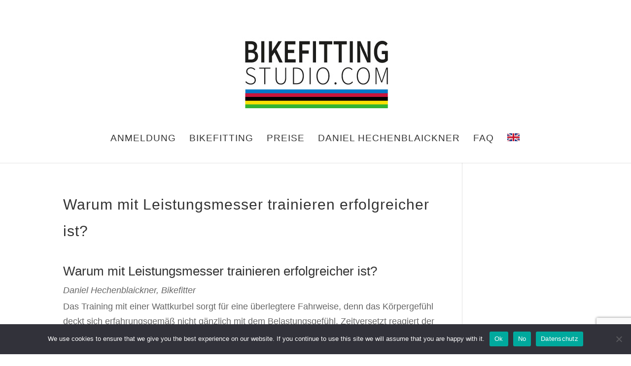

--- FILE ---
content_type: text/html; charset=utf-8
request_url: https://www.google.com/recaptcha/api2/anchor?ar=1&k=6LfGEMcbAAAAAFhfwLymE4gupPR3dlxKOrdLW_19&co=aHR0cHM6Ly93d3cuYmlrZWZpdHRpbmctc3R1ZGlvLmNvbTo0NDM.&hl=en&v=PoyoqOPhxBO7pBk68S4YbpHZ&size=invisible&anchor-ms=20000&execute-ms=30000&cb=otit44jy8fue
body_size: 48811
content:
<!DOCTYPE HTML><html dir="ltr" lang="en"><head><meta http-equiv="Content-Type" content="text/html; charset=UTF-8">
<meta http-equiv="X-UA-Compatible" content="IE=edge">
<title>reCAPTCHA</title>
<style type="text/css">
/* cyrillic-ext */
@font-face {
  font-family: 'Roboto';
  font-style: normal;
  font-weight: 400;
  font-stretch: 100%;
  src: url(//fonts.gstatic.com/s/roboto/v48/KFO7CnqEu92Fr1ME7kSn66aGLdTylUAMa3GUBHMdazTgWw.woff2) format('woff2');
  unicode-range: U+0460-052F, U+1C80-1C8A, U+20B4, U+2DE0-2DFF, U+A640-A69F, U+FE2E-FE2F;
}
/* cyrillic */
@font-face {
  font-family: 'Roboto';
  font-style: normal;
  font-weight: 400;
  font-stretch: 100%;
  src: url(//fonts.gstatic.com/s/roboto/v48/KFO7CnqEu92Fr1ME7kSn66aGLdTylUAMa3iUBHMdazTgWw.woff2) format('woff2');
  unicode-range: U+0301, U+0400-045F, U+0490-0491, U+04B0-04B1, U+2116;
}
/* greek-ext */
@font-face {
  font-family: 'Roboto';
  font-style: normal;
  font-weight: 400;
  font-stretch: 100%;
  src: url(//fonts.gstatic.com/s/roboto/v48/KFO7CnqEu92Fr1ME7kSn66aGLdTylUAMa3CUBHMdazTgWw.woff2) format('woff2');
  unicode-range: U+1F00-1FFF;
}
/* greek */
@font-face {
  font-family: 'Roboto';
  font-style: normal;
  font-weight: 400;
  font-stretch: 100%;
  src: url(//fonts.gstatic.com/s/roboto/v48/KFO7CnqEu92Fr1ME7kSn66aGLdTylUAMa3-UBHMdazTgWw.woff2) format('woff2');
  unicode-range: U+0370-0377, U+037A-037F, U+0384-038A, U+038C, U+038E-03A1, U+03A3-03FF;
}
/* math */
@font-face {
  font-family: 'Roboto';
  font-style: normal;
  font-weight: 400;
  font-stretch: 100%;
  src: url(//fonts.gstatic.com/s/roboto/v48/KFO7CnqEu92Fr1ME7kSn66aGLdTylUAMawCUBHMdazTgWw.woff2) format('woff2');
  unicode-range: U+0302-0303, U+0305, U+0307-0308, U+0310, U+0312, U+0315, U+031A, U+0326-0327, U+032C, U+032F-0330, U+0332-0333, U+0338, U+033A, U+0346, U+034D, U+0391-03A1, U+03A3-03A9, U+03B1-03C9, U+03D1, U+03D5-03D6, U+03F0-03F1, U+03F4-03F5, U+2016-2017, U+2034-2038, U+203C, U+2040, U+2043, U+2047, U+2050, U+2057, U+205F, U+2070-2071, U+2074-208E, U+2090-209C, U+20D0-20DC, U+20E1, U+20E5-20EF, U+2100-2112, U+2114-2115, U+2117-2121, U+2123-214F, U+2190, U+2192, U+2194-21AE, U+21B0-21E5, U+21F1-21F2, U+21F4-2211, U+2213-2214, U+2216-22FF, U+2308-230B, U+2310, U+2319, U+231C-2321, U+2336-237A, U+237C, U+2395, U+239B-23B7, U+23D0, U+23DC-23E1, U+2474-2475, U+25AF, U+25B3, U+25B7, U+25BD, U+25C1, U+25CA, U+25CC, U+25FB, U+266D-266F, U+27C0-27FF, U+2900-2AFF, U+2B0E-2B11, U+2B30-2B4C, U+2BFE, U+3030, U+FF5B, U+FF5D, U+1D400-1D7FF, U+1EE00-1EEFF;
}
/* symbols */
@font-face {
  font-family: 'Roboto';
  font-style: normal;
  font-weight: 400;
  font-stretch: 100%;
  src: url(//fonts.gstatic.com/s/roboto/v48/KFO7CnqEu92Fr1ME7kSn66aGLdTylUAMaxKUBHMdazTgWw.woff2) format('woff2');
  unicode-range: U+0001-000C, U+000E-001F, U+007F-009F, U+20DD-20E0, U+20E2-20E4, U+2150-218F, U+2190, U+2192, U+2194-2199, U+21AF, U+21E6-21F0, U+21F3, U+2218-2219, U+2299, U+22C4-22C6, U+2300-243F, U+2440-244A, U+2460-24FF, U+25A0-27BF, U+2800-28FF, U+2921-2922, U+2981, U+29BF, U+29EB, U+2B00-2BFF, U+4DC0-4DFF, U+FFF9-FFFB, U+10140-1018E, U+10190-1019C, U+101A0, U+101D0-101FD, U+102E0-102FB, U+10E60-10E7E, U+1D2C0-1D2D3, U+1D2E0-1D37F, U+1F000-1F0FF, U+1F100-1F1AD, U+1F1E6-1F1FF, U+1F30D-1F30F, U+1F315, U+1F31C, U+1F31E, U+1F320-1F32C, U+1F336, U+1F378, U+1F37D, U+1F382, U+1F393-1F39F, U+1F3A7-1F3A8, U+1F3AC-1F3AF, U+1F3C2, U+1F3C4-1F3C6, U+1F3CA-1F3CE, U+1F3D4-1F3E0, U+1F3ED, U+1F3F1-1F3F3, U+1F3F5-1F3F7, U+1F408, U+1F415, U+1F41F, U+1F426, U+1F43F, U+1F441-1F442, U+1F444, U+1F446-1F449, U+1F44C-1F44E, U+1F453, U+1F46A, U+1F47D, U+1F4A3, U+1F4B0, U+1F4B3, U+1F4B9, U+1F4BB, U+1F4BF, U+1F4C8-1F4CB, U+1F4D6, U+1F4DA, U+1F4DF, U+1F4E3-1F4E6, U+1F4EA-1F4ED, U+1F4F7, U+1F4F9-1F4FB, U+1F4FD-1F4FE, U+1F503, U+1F507-1F50B, U+1F50D, U+1F512-1F513, U+1F53E-1F54A, U+1F54F-1F5FA, U+1F610, U+1F650-1F67F, U+1F687, U+1F68D, U+1F691, U+1F694, U+1F698, U+1F6AD, U+1F6B2, U+1F6B9-1F6BA, U+1F6BC, U+1F6C6-1F6CF, U+1F6D3-1F6D7, U+1F6E0-1F6EA, U+1F6F0-1F6F3, U+1F6F7-1F6FC, U+1F700-1F7FF, U+1F800-1F80B, U+1F810-1F847, U+1F850-1F859, U+1F860-1F887, U+1F890-1F8AD, U+1F8B0-1F8BB, U+1F8C0-1F8C1, U+1F900-1F90B, U+1F93B, U+1F946, U+1F984, U+1F996, U+1F9E9, U+1FA00-1FA6F, U+1FA70-1FA7C, U+1FA80-1FA89, U+1FA8F-1FAC6, U+1FACE-1FADC, U+1FADF-1FAE9, U+1FAF0-1FAF8, U+1FB00-1FBFF;
}
/* vietnamese */
@font-face {
  font-family: 'Roboto';
  font-style: normal;
  font-weight: 400;
  font-stretch: 100%;
  src: url(//fonts.gstatic.com/s/roboto/v48/KFO7CnqEu92Fr1ME7kSn66aGLdTylUAMa3OUBHMdazTgWw.woff2) format('woff2');
  unicode-range: U+0102-0103, U+0110-0111, U+0128-0129, U+0168-0169, U+01A0-01A1, U+01AF-01B0, U+0300-0301, U+0303-0304, U+0308-0309, U+0323, U+0329, U+1EA0-1EF9, U+20AB;
}
/* latin-ext */
@font-face {
  font-family: 'Roboto';
  font-style: normal;
  font-weight: 400;
  font-stretch: 100%;
  src: url(//fonts.gstatic.com/s/roboto/v48/KFO7CnqEu92Fr1ME7kSn66aGLdTylUAMa3KUBHMdazTgWw.woff2) format('woff2');
  unicode-range: U+0100-02BA, U+02BD-02C5, U+02C7-02CC, U+02CE-02D7, U+02DD-02FF, U+0304, U+0308, U+0329, U+1D00-1DBF, U+1E00-1E9F, U+1EF2-1EFF, U+2020, U+20A0-20AB, U+20AD-20C0, U+2113, U+2C60-2C7F, U+A720-A7FF;
}
/* latin */
@font-face {
  font-family: 'Roboto';
  font-style: normal;
  font-weight: 400;
  font-stretch: 100%;
  src: url(//fonts.gstatic.com/s/roboto/v48/KFO7CnqEu92Fr1ME7kSn66aGLdTylUAMa3yUBHMdazQ.woff2) format('woff2');
  unicode-range: U+0000-00FF, U+0131, U+0152-0153, U+02BB-02BC, U+02C6, U+02DA, U+02DC, U+0304, U+0308, U+0329, U+2000-206F, U+20AC, U+2122, U+2191, U+2193, U+2212, U+2215, U+FEFF, U+FFFD;
}
/* cyrillic-ext */
@font-face {
  font-family: 'Roboto';
  font-style: normal;
  font-weight: 500;
  font-stretch: 100%;
  src: url(//fonts.gstatic.com/s/roboto/v48/KFO7CnqEu92Fr1ME7kSn66aGLdTylUAMa3GUBHMdazTgWw.woff2) format('woff2');
  unicode-range: U+0460-052F, U+1C80-1C8A, U+20B4, U+2DE0-2DFF, U+A640-A69F, U+FE2E-FE2F;
}
/* cyrillic */
@font-face {
  font-family: 'Roboto';
  font-style: normal;
  font-weight: 500;
  font-stretch: 100%;
  src: url(//fonts.gstatic.com/s/roboto/v48/KFO7CnqEu92Fr1ME7kSn66aGLdTylUAMa3iUBHMdazTgWw.woff2) format('woff2');
  unicode-range: U+0301, U+0400-045F, U+0490-0491, U+04B0-04B1, U+2116;
}
/* greek-ext */
@font-face {
  font-family: 'Roboto';
  font-style: normal;
  font-weight: 500;
  font-stretch: 100%;
  src: url(//fonts.gstatic.com/s/roboto/v48/KFO7CnqEu92Fr1ME7kSn66aGLdTylUAMa3CUBHMdazTgWw.woff2) format('woff2');
  unicode-range: U+1F00-1FFF;
}
/* greek */
@font-face {
  font-family: 'Roboto';
  font-style: normal;
  font-weight: 500;
  font-stretch: 100%;
  src: url(//fonts.gstatic.com/s/roboto/v48/KFO7CnqEu92Fr1ME7kSn66aGLdTylUAMa3-UBHMdazTgWw.woff2) format('woff2');
  unicode-range: U+0370-0377, U+037A-037F, U+0384-038A, U+038C, U+038E-03A1, U+03A3-03FF;
}
/* math */
@font-face {
  font-family: 'Roboto';
  font-style: normal;
  font-weight: 500;
  font-stretch: 100%;
  src: url(//fonts.gstatic.com/s/roboto/v48/KFO7CnqEu92Fr1ME7kSn66aGLdTylUAMawCUBHMdazTgWw.woff2) format('woff2');
  unicode-range: U+0302-0303, U+0305, U+0307-0308, U+0310, U+0312, U+0315, U+031A, U+0326-0327, U+032C, U+032F-0330, U+0332-0333, U+0338, U+033A, U+0346, U+034D, U+0391-03A1, U+03A3-03A9, U+03B1-03C9, U+03D1, U+03D5-03D6, U+03F0-03F1, U+03F4-03F5, U+2016-2017, U+2034-2038, U+203C, U+2040, U+2043, U+2047, U+2050, U+2057, U+205F, U+2070-2071, U+2074-208E, U+2090-209C, U+20D0-20DC, U+20E1, U+20E5-20EF, U+2100-2112, U+2114-2115, U+2117-2121, U+2123-214F, U+2190, U+2192, U+2194-21AE, U+21B0-21E5, U+21F1-21F2, U+21F4-2211, U+2213-2214, U+2216-22FF, U+2308-230B, U+2310, U+2319, U+231C-2321, U+2336-237A, U+237C, U+2395, U+239B-23B7, U+23D0, U+23DC-23E1, U+2474-2475, U+25AF, U+25B3, U+25B7, U+25BD, U+25C1, U+25CA, U+25CC, U+25FB, U+266D-266F, U+27C0-27FF, U+2900-2AFF, U+2B0E-2B11, U+2B30-2B4C, U+2BFE, U+3030, U+FF5B, U+FF5D, U+1D400-1D7FF, U+1EE00-1EEFF;
}
/* symbols */
@font-face {
  font-family: 'Roboto';
  font-style: normal;
  font-weight: 500;
  font-stretch: 100%;
  src: url(//fonts.gstatic.com/s/roboto/v48/KFO7CnqEu92Fr1ME7kSn66aGLdTylUAMaxKUBHMdazTgWw.woff2) format('woff2');
  unicode-range: U+0001-000C, U+000E-001F, U+007F-009F, U+20DD-20E0, U+20E2-20E4, U+2150-218F, U+2190, U+2192, U+2194-2199, U+21AF, U+21E6-21F0, U+21F3, U+2218-2219, U+2299, U+22C4-22C6, U+2300-243F, U+2440-244A, U+2460-24FF, U+25A0-27BF, U+2800-28FF, U+2921-2922, U+2981, U+29BF, U+29EB, U+2B00-2BFF, U+4DC0-4DFF, U+FFF9-FFFB, U+10140-1018E, U+10190-1019C, U+101A0, U+101D0-101FD, U+102E0-102FB, U+10E60-10E7E, U+1D2C0-1D2D3, U+1D2E0-1D37F, U+1F000-1F0FF, U+1F100-1F1AD, U+1F1E6-1F1FF, U+1F30D-1F30F, U+1F315, U+1F31C, U+1F31E, U+1F320-1F32C, U+1F336, U+1F378, U+1F37D, U+1F382, U+1F393-1F39F, U+1F3A7-1F3A8, U+1F3AC-1F3AF, U+1F3C2, U+1F3C4-1F3C6, U+1F3CA-1F3CE, U+1F3D4-1F3E0, U+1F3ED, U+1F3F1-1F3F3, U+1F3F5-1F3F7, U+1F408, U+1F415, U+1F41F, U+1F426, U+1F43F, U+1F441-1F442, U+1F444, U+1F446-1F449, U+1F44C-1F44E, U+1F453, U+1F46A, U+1F47D, U+1F4A3, U+1F4B0, U+1F4B3, U+1F4B9, U+1F4BB, U+1F4BF, U+1F4C8-1F4CB, U+1F4D6, U+1F4DA, U+1F4DF, U+1F4E3-1F4E6, U+1F4EA-1F4ED, U+1F4F7, U+1F4F9-1F4FB, U+1F4FD-1F4FE, U+1F503, U+1F507-1F50B, U+1F50D, U+1F512-1F513, U+1F53E-1F54A, U+1F54F-1F5FA, U+1F610, U+1F650-1F67F, U+1F687, U+1F68D, U+1F691, U+1F694, U+1F698, U+1F6AD, U+1F6B2, U+1F6B9-1F6BA, U+1F6BC, U+1F6C6-1F6CF, U+1F6D3-1F6D7, U+1F6E0-1F6EA, U+1F6F0-1F6F3, U+1F6F7-1F6FC, U+1F700-1F7FF, U+1F800-1F80B, U+1F810-1F847, U+1F850-1F859, U+1F860-1F887, U+1F890-1F8AD, U+1F8B0-1F8BB, U+1F8C0-1F8C1, U+1F900-1F90B, U+1F93B, U+1F946, U+1F984, U+1F996, U+1F9E9, U+1FA00-1FA6F, U+1FA70-1FA7C, U+1FA80-1FA89, U+1FA8F-1FAC6, U+1FACE-1FADC, U+1FADF-1FAE9, U+1FAF0-1FAF8, U+1FB00-1FBFF;
}
/* vietnamese */
@font-face {
  font-family: 'Roboto';
  font-style: normal;
  font-weight: 500;
  font-stretch: 100%;
  src: url(//fonts.gstatic.com/s/roboto/v48/KFO7CnqEu92Fr1ME7kSn66aGLdTylUAMa3OUBHMdazTgWw.woff2) format('woff2');
  unicode-range: U+0102-0103, U+0110-0111, U+0128-0129, U+0168-0169, U+01A0-01A1, U+01AF-01B0, U+0300-0301, U+0303-0304, U+0308-0309, U+0323, U+0329, U+1EA0-1EF9, U+20AB;
}
/* latin-ext */
@font-face {
  font-family: 'Roboto';
  font-style: normal;
  font-weight: 500;
  font-stretch: 100%;
  src: url(//fonts.gstatic.com/s/roboto/v48/KFO7CnqEu92Fr1ME7kSn66aGLdTylUAMa3KUBHMdazTgWw.woff2) format('woff2');
  unicode-range: U+0100-02BA, U+02BD-02C5, U+02C7-02CC, U+02CE-02D7, U+02DD-02FF, U+0304, U+0308, U+0329, U+1D00-1DBF, U+1E00-1E9F, U+1EF2-1EFF, U+2020, U+20A0-20AB, U+20AD-20C0, U+2113, U+2C60-2C7F, U+A720-A7FF;
}
/* latin */
@font-face {
  font-family: 'Roboto';
  font-style: normal;
  font-weight: 500;
  font-stretch: 100%;
  src: url(//fonts.gstatic.com/s/roboto/v48/KFO7CnqEu92Fr1ME7kSn66aGLdTylUAMa3yUBHMdazQ.woff2) format('woff2');
  unicode-range: U+0000-00FF, U+0131, U+0152-0153, U+02BB-02BC, U+02C6, U+02DA, U+02DC, U+0304, U+0308, U+0329, U+2000-206F, U+20AC, U+2122, U+2191, U+2193, U+2212, U+2215, U+FEFF, U+FFFD;
}
/* cyrillic-ext */
@font-face {
  font-family: 'Roboto';
  font-style: normal;
  font-weight: 900;
  font-stretch: 100%;
  src: url(//fonts.gstatic.com/s/roboto/v48/KFO7CnqEu92Fr1ME7kSn66aGLdTylUAMa3GUBHMdazTgWw.woff2) format('woff2');
  unicode-range: U+0460-052F, U+1C80-1C8A, U+20B4, U+2DE0-2DFF, U+A640-A69F, U+FE2E-FE2F;
}
/* cyrillic */
@font-face {
  font-family: 'Roboto';
  font-style: normal;
  font-weight: 900;
  font-stretch: 100%;
  src: url(//fonts.gstatic.com/s/roboto/v48/KFO7CnqEu92Fr1ME7kSn66aGLdTylUAMa3iUBHMdazTgWw.woff2) format('woff2');
  unicode-range: U+0301, U+0400-045F, U+0490-0491, U+04B0-04B1, U+2116;
}
/* greek-ext */
@font-face {
  font-family: 'Roboto';
  font-style: normal;
  font-weight: 900;
  font-stretch: 100%;
  src: url(//fonts.gstatic.com/s/roboto/v48/KFO7CnqEu92Fr1ME7kSn66aGLdTylUAMa3CUBHMdazTgWw.woff2) format('woff2');
  unicode-range: U+1F00-1FFF;
}
/* greek */
@font-face {
  font-family: 'Roboto';
  font-style: normal;
  font-weight: 900;
  font-stretch: 100%;
  src: url(//fonts.gstatic.com/s/roboto/v48/KFO7CnqEu92Fr1ME7kSn66aGLdTylUAMa3-UBHMdazTgWw.woff2) format('woff2');
  unicode-range: U+0370-0377, U+037A-037F, U+0384-038A, U+038C, U+038E-03A1, U+03A3-03FF;
}
/* math */
@font-face {
  font-family: 'Roboto';
  font-style: normal;
  font-weight: 900;
  font-stretch: 100%;
  src: url(//fonts.gstatic.com/s/roboto/v48/KFO7CnqEu92Fr1ME7kSn66aGLdTylUAMawCUBHMdazTgWw.woff2) format('woff2');
  unicode-range: U+0302-0303, U+0305, U+0307-0308, U+0310, U+0312, U+0315, U+031A, U+0326-0327, U+032C, U+032F-0330, U+0332-0333, U+0338, U+033A, U+0346, U+034D, U+0391-03A1, U+03A3-03A9, U+03B1-03C9, U+03D1, U+03D5-03D6, U+03F0-03F1, U+03F4-03F5, U+2016-2017, U+2034-2038, U+203C, U+2040, U+2043, U+2047, U+2050, U+2057, U+205F, U+2070-2071, U+2074-208E, U+2090-209C, U+20D0-20DC, U+20E1, U+20E5-20EF, U+2100-2112, U+2114-2115, U+2117-2121, U+2123-214F, U+2190, U+2192, U+2194-21AE, U+21B0-21E5, U+21F1-21F2, U+21F4-2211, U+2213-2214, U+2216-22FF, U+2308-230B, U+2310, U+2319, U+231C-2321, U+2336-237A, U+237C, U+2395, U+239B-23B7, U+23D0, U+23DC-23E1, U+2474-2475, U+25AF, U+25B3, U+25B7, U+25BD, U+25C1, U+25CA, U+25CC, U+25FB, U+266D-266F, U+27C0-27FF, U+2900-2AFF, U+2B0E-2B11, U+2B30-2B4C, U+2BFE, U+3030, U+FF5B, U+FF5D, U+1D400-1D7FF, U+1EE00-1EEFF;
}
/* symbols */
@font-face {
  font-family: 'Roboto';
  font-style: normal;
  font-weight: 900;
  font-stretch: 100%;
  src: url(//fonts.gstatic.com/s/roboto/v48/KFO7CnqEu92Fr1ME7kSn66aGLdTylUAMaxKUBHMdazTgWw.woff2) format('woff2');
  unicode-range: U+0001-000C, U+000E-001F, U+007F-009F, U+20DD-20E0, U+20E2-20E4, U+2150-218F, U+2190, U+2192, U+2194-2199, U+21AF, U+21E6-21F0, U+21F3, U+2218-2219, U+2299, U+22C4-22C6, U+2300-243F, U+2440-244A, U+2460-24FF, U+25A0-27BF, U+2800-28FF, U+2921-2922, U+2981, U+29BF, U+29EB, U+2B00-2BFF, U+4DC0-4DFF, U+FFF9-FFFB, U+10140-1018E, U+10190-1019C, U+101A0, U+101D0-101FD, U+102E0-102FB, U+10E60-10E7E, U+1D2C0-1D2D3, U+1D2E0-1D37F, U+1F000-1F0FF, U+1F100-1F1AD, U+1F1E6-1F1FF, U+1F30D-1F30F, U+1F315, U+1F31C, U+1F31E, U+1F320-1F32C, U+1F336, U+1F378, U+1F37D, U+1F382, U+1F393-1F39F, U+1F3A7-1F3A8, U+1F3AC-1F3AF, U+1F3C2, U+1F3C4-1F3C6, U+1F3CA-1F3CE, U+1F3D4-1F3E0, U+1F3ED, U+1F3F1-1F3F3, U+1F3F5-1F3F7, U+1F408, U+1F415, U+1F41F, U+1F426, U+1F43F, U+1F441-1F442, U+1F444, U+1F446-1F449, U+1F44C-1F44E, U+1F453, U+1F46A, U+1F47D, U+1F4A3, U+1F4B0, U+1F4B3, U+1F4B9, U+1F4BB, U+1F4BF, U+1F4C8-1F4CB, U+1F4D6, U+1F4DA, U+1F4DF, U+1F4E3-1F4E6, U+1F4EA-1F4ED, U+1F4F7, U+1F4F9-1F4FB, U+1F4FD-1F4FE, U+1F503, U+1F507-1F50B, U+1F50D, U+1F512-1F513, U+1F53E-1F54A, U+1F54F-1F5FA, U+1F610, U+1F650-1F67F, U+1F687, U+1F68D, U+1F691, U+1F694, U+1F698, U+1F6AD, U+1F6B2, U+1F6B9-1F6BA, U+1F6BC, U+1F6C6-1F6CF, U+1F6D3-1F6D7, U+1F6E0-1F6EA, U+1F6F0-1F6F3, U+1F6F7-1F6FC, U+1F700-1F7FF, U+1F800-1F80B, U+1F810-1F847, U+1F850-1F859, U+1F860-1F887, U+1F890-1F8AD, U+1F8B0-1F8BB, U+1F8C0-1F8C1, U+1F900-1F90B, U+1F93B, U+1F946, U+1F984, U+1F996, U+1F9E9, U+1FA00-1FA6F, U+1FA70-1FA7C, U+1FA80-1FA89, U+1FA8F-1FAC6, U+1FACE-1FADC, U+1FADF-1FAE9, U+1FAF0-1FAF8, U+1FB00-1FBFF;
}
/* vietnamese */
@font-face {
  font-family: 'Roboto';
  font-style: normal;
  font-weight: 900;
  font-stretch: 100%;
  src: url(//fonts.gstatic.com/s/roboto/v48/KFO7CnqEu92Fr1ME7kSn66aGLdTylUAMa3OUBHMdazTgWw.woff2) format('woff2');
  unicode-range: U+0102-0103, U+0110-0111, U+0128-0129, U+0168-0169, U+01A0-01A1, U+01AF-01B0, U+0300-0301, U+0303-0304, U+0308-0309, U+0323, U+0329, U+1EA0-1EF9, U+20AB;
}
/* latin-ext */
@font-face {
  font-family: 'Roboto';
  font-style: normal;
  font-weight: 900;
  font-stretch: 100%;
  src: url(//fonts.gstatic.com/s/roboto/v48/KFO7CnqEu92Fr1ME7kSn66aGLdTylUAMa3KUBHMdazTgWw.woff2) format('woff2');
  unicode-range: U+0100-02BA, U+02BD-02C5, U+02C7-02CC, U+02CE-02D7, U+02DD-02FF, U+0304, U+0308, U+0329, U+1D00-1DBF, U+1E00-1E9F, U+1EF2-1EFF, U+2020, U+20A0-20AB, U+20AD-20C0, U+2113, U+2C60-2C7F, U+A720-A7FF;
}
/* latin */
@font-face {
  font-family: 'Roboto';
  font-style: normal;
  font-weight: 900;
  font-stretch: 100%;
  src: url(//fonts.gstatic.com/s/roboto/v48/KFO7CnqEu92Fr1ME7kSn66aGLdTylUAMa3yUBHMdazQ.woff2) format('woff2');
  unicode-range: U+0000-00FF, U+0131, U+0152-0153, U+02BB-02BC, U+02C6, U+02DA, U+02DC, U+0304, U+0308, U+0329, U+2000-206F, U+20AC, U+2122, U+2191, U+2193, U+2212, U+2215, U+FEFF, U+FFFD;
}

</style>
<link rel="stylesheet" type="text/css" href="https://www.gstatic.com/recaptcha/releases/PoyoqOPhxBO7pBk68S4YbpHZ/styles__ltr.css">
<script nonce="UoUbwk_7I3rHK_wy24JUuw" type="text/javascript">window['__recaptcha_api'] = 'https://www.google.com/recaptcha/api2/';</script>
<script type="text/javascript" src="https://www.gstatic.com/recaptcha/releases/PoyoqOPhxBO7pBk68S4YbpHZ/recaptcha__en.js" nonce="UoUbwk_7I3rHK_wy24JUuw">
      
    </script></head>
<body><div id="rc-anchor-alert" class="rc-anchor-alert"></div>
<input type="hidden" id="recaptcha-token" value="[base64]">
<script type="text/javascript" nonce="UoUbwk_7I3rHK_wy24JUuw">
      recaptcha.anchor.Main.init("[\x22ainput\x22,[\x22bgdata\x22,\x22\x22,\[base64]/[base64]/MjU1Ong/[base64]/[base64]/[base64]/[base64]/[base64]/[base64]/[base64]/[base64]/[base64]/[base64]/[base64]/[base64]/[base64]/[base64]/[base64]\\u003d\x22,\[base64]\\u003d\\u003d\x22,\x22KMOxPUDDiyFSw4NAwrzDusKPT1rCnHBBCsOBwqDDi8OxXcO+w6HCnEnDoyE/T8KESgttU8KbScKkwp4hw7szwpPCvMKNw6LClFQIw5zCkm9LVMOowp8oE8KsAVAzTsOow47Dl8Okw6LCg2LCkMKUwofDp1DDlEPDsBHDqMK0PEXDhgjCjwHDvzd/wr1FwrV2wrDDpz0HwqjCgGtPw7vDsS7Ck0fCvhrDpMKSw781w7jDosKFFAzCrkTDnwdKAFLDuMORwrvCrsOgF8KJw40nwpbDpAQ3w5HCn3lDbMK7w4fCmMKqEcKwwoI+wqDDqsO/SMKlwonCvD/ClMO7IXZ8CxV9w77CkQXCgsKKwpRow43CgcKhwqPCt8KOw6E1Kh4EwowGwppjGAoBUcKyI3XCtwlZcsONwrgZw5JvwpvCtw3CsMKiMHjDn8KTwrBEw7U0DsOQwqfCoXZPIcKMwqJNRmfCpC52w5/DtzDDjsKbCcKvIMKaF8Oww7giwo3CisO+OMOewrzCosOXWkA3woYowq7DvcOBRcOSwp95wpXDv8KkwqUsfnXCjMKEcsOiCsO+WWNDw7V/ZW01wo3Ds8K7wqhEVsK4DMOzAMK1wrDDh3TCiTJCw5zDqsO8w6zDizvCjlEDw5UmenbCtyNTfMOdw5hsw4/[base64]/N8OkeFQEwpTCqkoWw5wewrEvwovCqCLDkMKKCsKvw6UoVDIgEcORS8KTMHTCpE1jw7MUWmtzw7zCl8KUflDCh0LCp8KQJXTDpMO9SC9iE8KTw5fCnDR6w4jDnsKLw4/CnE8lZcO4fx0/ch0Jw7Yvc1ZRYMKyw49vPWhuWVnDhcKtw43Ch8K4w6tHfQguwrPCgjrCliHDh8OLwqwCPMOlEU9nw51QB8KdwpguFcOgw40uwr/Do0zCksO8A8OCX8KSHMKSccK+bcOiwrwXHxLDg1LDhBgCwr17wpI3KUQkHMK0FcORGcOqTMO8ZsO0wrnCgV/CtMKwwq0cXcOMKsKbwqYJNMKbdMOMwq3DuSUswoEQQgPDg8KAb8OHDMOtwqRzw6HCp8OBFQZOdMKyM8OLQ8KOMgBHCsKFw6bCvCvDlMOswpZ9D8KxN04qZMOCwpLCgsOmbMOsw4URKsOnw5IMWl/DlULDp8OvwoxhfcKWw7c7GQUGwo8XNsOzJMOAw6sXTsKYFwQkwrnCm8KqwoJpw4LDpcK8LlzCvTTCnEE/[base64]/w47DtAkkCwsBAQzCqMOva8KCQzYVwr8AGsO3w7B0IMO8ScOwwqhpMkJWwpjDtcODXGzDnsKiw7Euw6LDtcKfwr3DvALDlsOHwqpOEMKwRVDCkcOew4fCiT4gAcOFw7g9wobDlwstwo/CucKPwpbCncKLw6U/w5vDhMOXwoF0IyhJCXsIbw7CjgJJBjcDfigXwrUzw4Ebd8OHw5tQOT/Dv8OtFMKCwqsHw6kUw7rCr8KdYChRBE/[base64]/DjU7ClcKoFcKEMDzCjMK5IkPCm8KRJsOvw7kXw4VIT0wgw6IPGQjCrcKtw7zDm3F/wrxWPcKaFcOAF8K1wrUtJHlfw53Dl8KiLcKww5vCr8OxXGF7ScK1w5HDtsK7w7/CvsKmOXvCpcO8w5nClmDDqgTDkQ02cS3DqMOfwqY/LMKDw75GD8OFbMOcw40SalXCqy/CuGbDg0vDu8OVIQnDtDkDw5rDhg/CkMKJLGFFw7vCnMOrw442w4dOJkxyfB95BsKBw4Frw5Muw5jDlgNPwr8mw5tpwqITwqXCt8KTJsOpIF9wLcKowp58EMOKw4fDiMKqw6NwEsOOw49KJn1iccOrN1/CisKrw7Nww4JDwoHCvsOHDsOddVfDmcK+wq0EE8K/ajx3RcKgYhJTNBZMK8KfeFnCtijCqz90M2bCpUsawpJ5w5M0wo/Cv8O2wp/Ch8K/[base64]/[base64]/wovDpnbDmiDCjcO2wpLCnx/CqMKWYsOgw5HCpUQaO8OpwrtPbsOyXgpMbcKVw6wnwp5Mw7jDmVkKwp/DgFRBdD0HA8KzLyc9EEbDk3BPdztLICU+Xj/DhxDDoRTCnhbCmcKicTbClSDDi1F+w5LCmyUwwoB1w6DDi3PDoXM7U1HCjGsPwqzDqkjDpsO+V37DrTtkwq0hMW3CvsOtw4N9w7XDvxAyNy0vwqsLVsONJ3XCjcOSw5xpK8KFMMOkwogGw69Mw7pGw6TCucOYWBLCiEPCpMK7aMOBw5Izw7TDj8OAw4/DlFXCkwfDgGA7FcKlw6kiwqo0wpBEIcOlBMOgwrPDjMKsbD/ClU/[base64]/CjVwWw6PCrEXDkn99w4LCqsKoQcK0w6fDkcO5w6EQwr1yw4nCtWYhw49vw6hResOTwo3Dq8O5FMK/wp7CkDTDpcKjwpTCjsKcdHPCtMKdw4YHw7tnw7Ahw6s8w7DDsAnCvMKKw4TDosK8w47Dh8Oww6BqwqLClTjDlnVHwrbDkS7CpMOmKBxpeCLDknfCqnohF1dkwp/[base64]/DkcKgfBFjw60wBxXDiMOhw5QWd8KRwqLCiUl9wpl8w6LCg0zDtHlow7zDgQMeK2pNWl5AUcOQwq4hwqQTbMO1wrAGwptEcCnCqsKgwp5pw514NcOZw6jDshkjwp3DlnPCnSN8HE8Vw7wCZMKQAcO8w70zw6okB8Kvw7DCok/Cqx/ChMOTw4jCncOdUAvCkAnCpR4vwqs8wpwaMlQrwrPDhcKEJmtTIsOnw7JSAH09w4dSOjTCuHJrA8OVw5cuwrt4CsOPacKbfDYfw7vClw52ISkzAcO0w5lDLMKZw57DqAICwq3CsMKsw5hNw4w8wqHClsK5woXDjcOiGHDDosK5woVbwo5WwqZmw7MKSsK/[base64]/DjsO4QsOFMjdaw7fDhCjDu8OHPnvCpMOPbEcXw4jDr27DvX/DpVcHwr1Ow50Cw79fw6fChhTCh3DDiQpnw5MGw4oyw7XDu8KTwqvCvcO+J1nDu8OQajYDwrJcwplhw5NJw6gFBHBaw5fDrMKVw6PCkcKHwrhgdxcowo5GIGfCv8Onw7LCm8KCwqUcw6c0HBJsMzBbSXd7w6xIwp/[base64]/CsMKjfk7Cp8K0YMOpSsOMwozDmQUMfC1QwpfDjsOcwohEw5fDkFHDrjnDhFw5wq3Ctm/DnzvChFskw5QaP1RVwq7DmGnDvcOuw5zCszXDhsORPcOdEsKnw65ccXwHw55vwq00ahPDo27CnnXDjxfCkinCp8K5CMOHw48kwr7DjUXCj8KSwoxswpPDjsKODHFUVMKaAcOEwp9ZwqYsw5k+aVjDjRHDncOLUB/DvcOHYE8Vw55sacKxw7EZw5N5VFoSwoLDt0nDvCHDk8KDGsOFE3/CgAdDW8KGw4fDhcOjwrfCjjpoJCXDkW/CicO/w5rDjj/CtWPCjsKeQDvDr3PCjm/DlyXDrE/Do8KewrsoQ8KXRFjCiF93AD3CpsOGw6EEwrR8e8Ksw5Jaw4fCk8KHw5UNwo/Cl8Ofw4TClzvDhBkCw73DkDXCkFwFbUp+L00EwotSSMO6wrpvw6VYwpnDiSvDmWoOLBdgw6nCoMO+DSIWwqTDlcKjw5jCpcOuLRzDpMKBVGvChCjCmHrCqsOmw43CnAZYwpc3cj1XJcKZDS/DowIkDlTDn8OPwqjCj8KnJB3Do8OZw5cjIMKbw6HDvcOrw6TCqMOobsOXwr9vw4YbwpXCi8KQwpXDhsKIwoHDvMOTwo3CpWJwPzHCjsOTTsKmKlJvwpN8wrnCucOJw6nDlhTCtsKMwoPDvR0WdmgDBg/[base64]/asKIw5fCm8ODwoBsw4HCvMKgZMOXwq1mw4Y5LBHClMKzwos3dxIwwoVmKUXCriTDtRbCuAhkw6APcsKTwr/DsDpZwqcuGVjDtzjCv8KuHx5fw51QQsKvwqRpQ8OEw7RPHwjDoxfDqhpfw6rDhcKqw5d/w6pdN1/DksOsw57DshU1worCiDnDusOtIltPw551JMOvw6FvE8OhZ8KzQMK6wrTCucKvwpINPcKIw74mCRDCpCoKNlfDmBtHT8KCEMKoGi0zw7B/wqjDssOTZ8OJw5bCl8OkAsOoWcOec8KXwpDDkErDjBknRD0ow5HCmcOsd8Ktw7/DmMKLGlJCQF1uZ8O2c1rChcODFDDCtVIFYsK3wo3DoMOnw4BOXsKmC8KUw5cIwq87OiLCtMOzw5/[base64]/woRaw53CrWDCucO9IsKmE8OpSXrDvsK6wrFACnTCmVZCw4liw6DDl105w5Qdb0oZbW3DjQwYHsOJCMKVw7V4b8OOw6LCksOgwqU1MSLCp8KVw5jDvcKQWMOiLwt5LE8cwrYbw5d/w6BEwp7CsTPChMKtw58CwrlSA8O+KS3CoDkWwp7Ch8Olwo/[base64]/Dq3jCiTJBw5zCrlBOwpxMahovSWvCkcOsw5rCv8KJwqFtBAfCgR18wq9lJcKNZ8KbwpPCiwkIVyXClGXDlGQqw6IVw4HDtSJkWCFHccKkw5Rbwopaw7AKwr7DnwLCvE/CrMKVwrvDnj4KRMKywqHDmTEzTMK5wp3DpcKHw7XCtWPChk1cCsK7CMKqZMORw5nDkMKgNgZtwrLCusOvZTsANMKbBTDCon1Xwr1cWw1Nd8O0S0TDvUfCncOOMMOcUy7CrkBqT8KBf8KTw7TCnwVtVcO2w4HCrcO/w6PCjWZ7w4wjOcO8w7QxOEvDhR9oHzRlw4M1woQHf8KKNTdeVMK0dW/[base64]/[base64]/XMOqwp/DnXPDvcKOV8KYwpjCvsOIwoPDmcKCw6cJwqA6w7FRfAbCpALDolgDfMKLcsKiPMKnw7/[base64]/w7gMKzkMwr/CoBhvX8Kzw6IMYsKoWnHCkxrCpUbChWQ4CTrDocOLwrJiEsO8DxbCv8OhMXMMw43DmsKKwpfCn1LDv1APw7E4TMOgZsOMXWQYw5rCi17Do8OlAj/DsVNcwrXCosKzwo8JPcO5d1jCjsKYbEbCi0NWcsObIMKhwqzDmMK4YcKHEsOmDX9vwoXClcKPwq3DtMKOOHnCusO2w415fcKVw7nCt8KIw7F+LyHCs8K8NxdvdwzDg8OAw5PCqMKEQ0k3dcOFB8OTw4MAwp8/bX/Dt8OmwrALwpDCnlbDtWPDkMKiTMKxPBIcA8Kawq54wrbDkhbDmsOpOsO3RQ7DqsKAWsK/wpAIVCkEIh5mAsOvQXjDtMOjd8Ouw4bDksOaEsOHw55kw5XCiMKHw45nw6UjHsKodzBWwrJyQsODw7gQw5gfwqvCncKBwpnClCzCq8KsUsKBC3dnbhhyXsO/SMOAw5p/w6DDh8KRwqLCncKpw5DCl19QRxkWQSlaU1ttw4bCrcK0CMOJChHDpHzCl8Ovw6zDtVzCosOswoR3CEbDtTFqw5JtGMOww7U2wp1MG3fDnMOoJMOKwqZjQzsiw4XCtcKYPSrCtMOCw5PDu1LDqMKGDlo9wpNQw5c/c8OLwrMGfFzCgTskw7cFZcKkemzCnwzCqzDDkWVEBsKDbMKAbMKvCsORasODw6sgPXlYKjLCqcOWbjrDmcKGw4LCowjCrcOSwrx4HxnDhFbCl2l6woEIcsKnQ8OUwps5SFwXEcO/wr1jf8KrcTnCnAXDoAoONx0GYMKkwot2V8Kzwpt5w6hww5XCgA5VwpwOBUHDscOSLcKMHhDCoiFbWhXCqGnCsMK/ScO9bmUvdV/Dk8OdwqHDlybCoRQ5wo7ClwHCvMOOw7DDscOTS8KBw4LDssKMdCAMOcKLw7DDsW1Yw5XDnB7Dq8KRFgPDmHVSClEuw7XDqFPDkcKowo3Dtl1wwokUw7R2wrYZdX/DiBfDrcK5w63Dl8KTZ8KKQ0JmTDzDvsKJQh/DrWxQwrXCvn1SwogkKV5qfCBLwqPCrMKyCTMKwq/ClFUdw5hZwrbCrsOdIhTDtMKxwofDkVjDnR1Qw6TCqcKGFsKlwrHCksOYw75Xwp1MA8KcCcOEE8OuwovCk8KDw67DgAzCgxbDtsOTaMKFw7LDrMKjYMO7woQHbD/[base64]/CnFFAw5bDqhjDqQ1qwpPCgCAyw78QfF8Ewrwvw5xQClnCgU3CocKsw6LCo2PCgsKlO8K1G01uTMORPsOFw6XDtH3CgcOKM8KrMCfCuMK1wpnDtcKGDA/Ch8O7ecKKwp1JwqvDtMKcw4HCoMOcEjPCjEDClcKew7MfwqTCv8KsPW8EDmtowqjCokwcMi/[base64]/Cs8KJE03DssOQDcK1w6xfwpM0fgV3wpjCqDPDkkFkwrJ/[base64]/w7pCIMKFwprCoCHDqGjDtQjCuGHDpnHCrUvDuzprfmfDvyojTwx7E8KkfS/[base64]/CjxR+wrYVwqN2wpvCuzdLJ1FQEsKLwpPDmz/CvsK5wrrDnDXDr1/DqUU6wpvDkidXwpfCniQLScOUAwoIFcKpV8KkQCXDicK7O8OkwrHDlsKzFRFpwqp6YT0qw719w4LCgsOIw4HDomrDuMK4w4lJT8KNVR/Dn8OQfHlXwoDCsWDCu8KPeMKLe0tSNGTDvsOXw5/ChFvCgyLCisObwq4/c8OkwqfCuzrCmCIWw4ZOE8K2w7jDpcKbw5bCpMOnVA3Do8KeOj3CvxEHN8KJw5QBGGpjJh8bw4hVw5kcZlR9wrPCvsOfTnTCkwAjR8OnRnfDjMKLUMO4wqgsHnvDmcK/V0rCoMK4K2R+X8OoFcKAFsKcw5DCoMOpw7stZMKOI8Orw4gPG13Dm8OGU1/CsjJkwpMcw4pgPVTCgHt8wrcQQA3CqijCpcOMwrYWw4glG8KzLMKfUsKpTMOXw5DDt8ODwofCo3w1w7IMDF9NfwdBB8K9Z8KlcMKTHMO7YR4cwpoiwobDrsKvRMOkRMOlwrZoOsOSwoANw4fCpMOEwoVyw4kQwq/ChzE5QSHDp8KOd8Onwp3Cr8OMb8KCQsKWJB3DrcOowqjCrAknwr3Dl8K2aMO0wowPW8O/w6vCpX9/JWxOwqhmVz3Dq11/wqHCiMKEwr5yw5jDqMOkw4rCsMODD33Ck1DCmAbDjMO6w4FZdMK8eMKhw7l/Jk/Ct1PCrSEGwphARGXCscK0w67DjTwVFS1vwqJqwqBYwrs5ZhvDtB3CpAdowrRZw6wiw45Pw6vDqnLDl8OywrPDu8KyWz8kwo3DliXDncK0wpDCiBLCmk0ud2ZFw7LDsRfDiARWc8OtfMOuwrUvGMOXw4TCnsKiJMOIBFZ5cyo0TMOAQcOKwqtnH1/Cs8KwwoUOEi4uw5k0dyTDim7Ck1Nmw43DoMKyOQfCrBAEc8OuHcORw7HDsikkw4cNw63ChQJ6JMO6wozDhcO7wrbDusK3wpNgJcKiwqUwwoPDsjdJcXghC8KswpbDnMOAwoLCgMOpHWscX3ZABMK/[base64]/CmW8XW8KQeMOSVQQbWEjCoRANbXDCtRUYwqd+wrHCocObacOTwqLDnMKDwqLCvGAtIsKpQ2HCogM9w4PCoMK5cWYkZ8KEwpouw64xKH7Dq8KbasKOS2jCmkTDrcK7w5poNm97T3Fxwp1ww7xpwoPDpcK9w4XCqCLCsRkORcK/w4ICAgvCucO0wqpSJG9rwr8SVMKNTxPDsSYNw5rDuiPCv3F/WFEVFBbDuRR8w4zDusK0EjNuZcKtwp5qbMKAw4bDrxAlOGcwasOtVcO1wo/DqcOFw5cEw5PDgVXCusKrwqh+w5svw4JeS2bCrHgUw6vCiD7DrcKkXcKUwoUZwqXDuMKGOcKkP8K5w5psJ1LCvDEuP8KKVMKEGMK/wpZTITbCo8K/VsK7w7fCpMO+wrEGDTdZw7/DhMKPDsOnwqgVR1vCpRvDncObRcO2AWAVw4LDisKpw6cNZMOfwp1gDsOIw4tRBMKBw5xhccKUYT52w6Idw6DCmMKMwofCkcK7WcOCwoHCnFFHw5jCrV/CkcKvVsOrB8O4wpckKMK/PcKKw7QMT8OVw6XDq8KOAUMsw5RAF8OFwoRBwo4mwrrDk0PCvVLCqMK5wofCqMKxw5DCmnvCnMK7w53CkcOPNMOyfzJfeWJFaV7DjmI3w77CrnzCpMOQJyQlTcKgASfDgB/CsUfDpMOIOMKaUSnDr8KyOmbCgcOCPcO0akfCinDDjyrDlT42X8KCwrJVw4bCmsKOw4TCgQnCkk11TztSNU5sX8K3PDNPw5DDkMK7EidfKsObKAZswqvDrsOkwp1Nw5DDhlLDkiPCl8KrIHrCjnYtEU9xAQsUw59Xwo/[base64]/Dm05Fd8K4f8KUwqx0X8OWBTQidMOeI8OawovDuhFML2cSw7TDm8KTXkPCiMKGw5/CqQLDuUPCklbCmB0cwr/CmcKsw6/DsxUcMkdxw5YrQ8KJwrlRwqjDlxjCk1DDr1EaTQbChMOyw7rDmcOZCXPDmlHDhGDDgSrDjsKrH8KlV8KuwqZCVsOewopILsKqwpI2NsOMw6pKInI/XznCrcORIw3DliTDp3HChC7DvlNkeMKuOVYPw5PCusKdw7F/w6pUVMOGBSvDuwvCvMKRw5xBb1zDlMOkwpIxd8OQwofDjsKaTMOMwq/DhAJqwo/Dg2lVGsOYwq/CmMOaD8KdA8OTw6g8JsKLw45BJcO6wp/DpyrClMKTK1rCncK8XcO7KcOkw57DpsOSXSPDvsOuwqbCgsO0ScKWwoXDicODw5F5wrI8UxsHwpl/[base64]/[base64]/ChjgBQnLCnMK5w5ouw40vGz/DlDbDh8OsID/DjcKYwpfCkcKYw7HDnhEKADcTw5RSw6jDlcKiw5dRGMOfwqzDuQFwwqLCmlvDsAvDgMKlw5c2wpoMS1FcwplEG8KJwocEcVnCqD/DokxWw4sFwqdCDkbDkx/DucK1wrhuI8O8wpPDoMOibQwZw4BEMRFhw54UfsOUw513woBhwqkYdMKBDMKEw6BvFBhGDlHCjhJzIUfDt8KGEcKbD8OSWMKAWDMnwp03KxbDrGjDksOlw7TCjMKfwqhRDwjDg8O6FwvCjTZdZlB4ZcOaBsOQecOsw5zChRnChcO7woLDrR1BKXwJw67DtcKfdcO/IsKYwocxwqDDlcOWX8KnwpN6wqzDpE5BQChhwpjDoEomTMO8w4wzw4PDisO2Om5EGsKlZHbDuVzCr8OdBMKfZwDDuMOWw6PDkF3Ck8OiNUI8wqhuHDLDhnJEwocjeMOawpU/AsOVbmLCtUpGw7o8wrXDlj9wwpx/[base64]/[base64]/Dkn7ClMK4AVQUwpXDm8KTwq3DusOzEcKTwoUtSS3DgWVuwp3DllA0dcKPZsKTbSnCiMOUJ8O7Y8KtwoFzw5jCogPDtsKMVcOhVcOrwqQ9GMOnw61bw4bDgMOEaHYnbsK5w7ZjX8KDaEnDj8OGwpxZScOYw4HCpj7CphwwwqMwwrV8KMKeTMKGZgPCgH5KT8KOwq/[base64]/CsMKvw4p0w47DqUh8BcObDsKPBcKZcgAES8Kqc8OCw7NuW1vDvkfClcKZY0BENSdlwoUlC8K1w5RBw7zCpUdHw7LDlA/DuMKJw7DDsRjDnRDDjBF8wprDq25ySsOMfVfCiCbCrsKpw5k1JSpSw49OPsOOdMKwKmoNLBLCn33CpMKpBsO+KMKNW2nCkcKxTcOZKG7CnRLCk8K4AsO+wpjDoBMkSUYxwr3Dt8KOw4bDq8OUw7bCosKjMDlTwrzDh3HDjsOvwr8ZSmTDvsKXTiJ+wofDvcK4w7YVw7/CrBAaw50Uw7doQnXDsSwaw5rDm8O3NcKEw49nOgxMBRjDtcK/LVTCqcO6KFZHwp/[base64]/[base64]/[base64]/CvMKRw45Dw4LCosKtw5tVXsO5wojCgx7DlTbDgmQrLTPCj0hgaQ4qwpdTX8OWRC8ndiHDhsOhw6Iuw6Nww4/Cvh3ClzfCscKhw77Cg8KfwrYFNsOsSsODI29pMsK9wrrCsyV1blzDvcK/[base64]/[base64]/DgsO+woMOw6HDqwMECMKEw6N0wpvChsKnw6nDk1gSwo3Cj8KIwr15wphbHsOCw5fCmcK/MMO5EcKwwrrCr8KIwq5Rw5LCtcOaw4gtd8Otf8OgJcOaw5fDm0PCn8OZDyLDlknCt1MXwrHCs8KrDMOxwq49wp1rHVkNw44ACsKfwpJNOnQZwq4uwrnDvl3Cn8KIMXw3w7HCkhlND8OvwqfDvMO6wrvCuX/Ds8KEYzVBwqzDom9+GcOZwoVCwpLCjMOzw6I+w4ZhwoXCik1MdBXClMOsBhFmw4jCjMKLDD5WwrHCqWDCpjolAzjCvEwTY0jCnmvCmTFfHHHCicODw7PCmzHCrUcOCcOWwownFsO8wolxw5bCmsKHaz8GwqPDsFjCiS/[base64]/DvcK1wpJgIALClsOZw6/[base64]/VVrCocOpMMOFw7wtw45RwrU8LShiw5Blw6x5KcOiBENjwoDDtcOsw6rDoMK4bjLDnSXDt37DuFPCpMOXFcOfMCzCj8OFBsKkw4F8F3/DplzDoRLClg8YwrbCihw3wo7ChMK8woJbwqJIDlPDmMKVwoERG3MeUcK1wrbDl8OfLcOLHcKowq89M8OiwpTDncKANzdJw6DCryVIUxNHw6XChsOTEcOtaxzClVR6wrFTHkrCucOSw5tMPxBvF8OOwrI7e8KtCsKnwoNkw7h5ZzXCrkpdwqTChcK5KEYPwqQ/woccYcKTw5rCnlnDp8OBIMOkwqrDrDMuLV3Do8OVwq/[base64]/[base64]/Cr2pPV3k2wpo4w5zCrUY9w7ASw6Ikw5HCnsOecsKGTsOnwrLDsMK6wpvCuXBMwqnCjsOPc1gHEcKvIzjDthHCqXvCn8KECcOsw4HDg8OCDnDCuMKjwqp/LcOFwpDDmgXCl8O3LDLDsDTCtwnCrUfDqcOsw44Kw7bDvzzCtFk7wpBcw7p8DcOac8OQw5gvwr80wpXDjHbCqD89w53DlR/DiHrDsj0two7DkcKHwqFSDgXCojLCosObwoM2w7fDksOOwobCs2fDvMKXwqjCtsKyw7QeUEPCrXHDvSg+PHrCvlwUw5sTw5vCpEPDil/Cq8KXw5PCgyY7w4nDo8K8w4xid8OjwogTN3TCgBx9e8Kewq0Sw7PCgsOTwpzDiMOQeQDDtcK1wozCuDXDmcO8GsKrw4vDicKlw4bDuU0AFcKzM2tSw5gDwrtMwrdjw7Ibw6/Cgx1RI8OQwpRew6ADE1kFwp3DpjbCvsO8w63CsSbCisO4w6nDnMKLfm5jZUxgEhYHIMO1wo7ChsKZwq03J1YjRMKXwqYbMkjDs1ZZQn/[base64]/dsKVwqbDmgnCoMOMMsODXVfCpCRoN8OiwqUsw4XChsOKC1xuEVh8w6dLwpoRTMKow5k6w5bDqEl3w5rCoAo6w5LCpTFwYcObw5TDrcOyw6/DiihwP2rChMKbDDhtIcKiDQzDiEbCtsK6LmPCsi0ceADDuDjCn8OtwrDDgsOhLWnCjwQIwo7DowYuwq3CosO4wrNmwr/CoxZYQiTDqMOTw4FOPcOawofDgVDCvMO8XyvCr1ZKwoLCrMKgwr55wpkFAcK+CGYOT8KCwrkJa8O2ScOxwo7Cr8Oqw63DngtINMKpRMKhQjvCsGhpwq0YwpQiWMKtw6HCmkDCnj9tU8KeFsO+wpwFSkoTH3p3F8KHw5zClxnDq8KGwqvCrhZbDw05aixdw55Qwp/DvV0qwrnDv0vCuUDDqMOHGcOiCsKnwoh8TjjDrMKuL1PDvsOewqTDkxLDn24YwrXCgSYLwp/CvwHDlcOOwpFnwpDDkMO7w75HwppTwq5Vw60UNsK0EcOeYEHDpcKjBVgMXMKOw4Mvw4vDqX7CszZaw4rCjcOOwphBLcKneHvDlsO/FcOPQiTCtgrCpcKTXSgwIWPDlMKETmXCncKHwobDsgzCrSvDo8KcwrdLFz4OEcO0cEhAw5Imw6BPdcK/w6BkclzDhsOSw7/DgcKAZcO9wqBOeDjCnEzCg8KOYcOew4XDpcKKwpPCvMKxwrXCumBFw4kAXF/DiEZYXFHCjR/[base64]/CocOnwp5xw6pbZGfCgBI5Gg9Mw5g/Hh1dw6Qdw6LDk8OywpZ9YsKXwodGEgZ3S1rDrMKuHcOjY8OTfgtpwpZYCcKPYn5cwro0wowcw47DpcKFw4AJVB/DtMKsw43DlhhHElJHX8KAPWPDjsKRwoBFZcKTe0IcE8O6VMOzwqI+DEAXfcO+e1/Cry7Ch8KCw4XCt8O5ccOtwoVQw5TDtMKOHD7CscKoK8O4XjsMCcO8DzHCmxkBwqnDuC7DjWTCtS3DgWTDkXUKwoXDjA3DlcOlEWQNNMK/woRFwrwNw67DizEXw55NFsKjdRjCtsKWNcOdYn/CjmjDgDoMAmseAcOFacO1w5gYw4twGcOgwrrDhGMcZnvDs8Khwq8BGMONMVLDn8O7wqHCj8Kiwp9Gwql9aXVtVFvDlizDpm7CilXDlMKsRMOffcO8BSzDrMKQYSbDvF5VfmXDscK8OsO+wrcnEHV8QMOffMOqwo8KfsOCw7TCgVR0FF/CshgIwrY5wofCtnzDgwdbw6xTwqTClnvCsMKhUsKbwqHCjiJVwrHDtVhZb8KgelM4w7RPw6cJw5pswo1CQ8OUDMO6ecOZZcOTEMOfw5LDt1HDolHCi8KDwpzDlsKobDXDihVfwrXCnsOkw6rDlcKNEGZNw5t/[base64]/w6LDlxtfYx3DoUwGdjdEwqFmMgHDj8OgIk7DrzBjwqNsJQgAwpDDvcOcw4vDj8Oiw5dWwovCsjx9w4bDiMOCw6rCvMOnazdbMsOKTwHCn8KzbcK0FRPCmXMAw5/[base64]/[base64]/[base64]/DtCdkwozDryTCh8O5w4Euwow/JXZlXMO4w4gnAnNswobCnigNwoHDi8O0dBtxw7khw6nDs8KLOsO+wrDCiXgbw7/Cg8O/FF7DkcKGwrPCnWkjKW4pw4d/UcOPcT3DpTbDtcKvF8KZR8OMwqDDiyvCkcOON8K4wr3DrMKwGMOpwq11w5zDqwN/[base64]/DpCFfesOyw67DjknCgCwhw45ZwpIKUMKsUmwAwobDoMONV15mw7IQw5DDkTdOw4/ChxEUXgzCs3Q0dcK3wp7DuFllBcKcUxMULsO+bSc2w7nDkMKkCATCmMKEwqXCgVMOwqjDpsO9w44kw7PDt8KCNMORFTtGwpLCqH3Dq103w7HDjxBjwrTCo8KUbFIHNsOpBTRjc1LDmsKnIsOYw7fDgcKmKXUCw5xGCMK0C8ONBMOIL8OYO8OxwrnDnsO6BFPCjDUAwp/CscKOdcOaw7BUw7TDssOxBBZAd8Onw4HCn8OMTQIQUcO0wo95wpzDlnTCgsO/wq5cTcKQe8OwAsK9wq3CssOmWlRRw400w48BwoLChWLCn8KGGMOfw47DvR8vwrJOwpJrwpZ8wrzDnVzDoSvCoHROw4LCjsOLwobCil/[base64]/IhvCkHA8wpnCsMKqX8KdGU3CjsKtwqBqw4/DrzZgwrJ4JSrCj3PChj5lwoARwoFIw4ZcXU3Cl8Kiw6tmTxM+XFQBUFtlc8O5IwIKwoB/w4bCu8OVwrRAG0t+w6gAOCQqw4jDlcOoHxfCvH1+ScOhY3grd8Odw5LCmsOkwqUYV8OfWnxgHsOfYsKcwp8SdsKbTzzCr8KHw77DrsO5OMORZwXDgcKkw5fCujnDtcK6w7Aiw4IgwqPCmcKKw6lPbxNVXMOcw4ktw4jDlwsxwr17aMO0w79ewoA0F8OLXMOAw5/Dv8OHT8KCwrY8w7fDu8KiYQgJK8KHAybCi8Ktw599w5N7wqoewrHDu8OIesKJw4bCnMKwwrIPW2TDjsKzwpLCpcKKKQNHw7bDjcKSF0bCusK5wojDusOhw5zCqcOtw5srw4XCl8KpfMOqY8KCPwfDll/CpsO0XSXChcOZw5DDtMOpOBBBG3ldwqhlwpoWw7xzw4kIKHfCmjPDiRPDjj4lDsOGTwQbwpx2wq7CiCzDtMOUw7FDEcKgRwXCgDvDnMKkCA/DnG3CnSMef8OPYC4uZnjDtsOXwptIwpAxTMOUw5rCmXjCmMOZw4UrwoXCj3nDpUg2Tg/DjH8yScOnF8KaPcOVVMO0ZsO/dGrCp8K+J8OVw7fDqsKQHsKxw4FIDl3CrVHDvDbDj8O9w7RLcxXCnTHCsXlwwo9+w6hew6pEaWpTw6sKNsObw7J4wqtvGXrCm8ODw4nDqcOWwo45ezvDthNrG8OPYsOZw7oQwqjChMOHNcKbw6/DmnnDmTnCjVfDvm7DjcKTW33DgwQ1MXTCgcK1wo3DvMK6w7/[base64]/Cn8ObbzHDrMKNfTrCqjfDqybDosO1wqTDusOvUsKqV8O0w64bFcOIDMKww450fl7CqUrDsMOgw5/DplsaNcKHw6Ida1dIRnkBwqnCrQfCqExzEl7DtQHCisKqw7HChsKVw7bCrTtYwoXClgLDjcOiw4LCultxw4hHMMO0w43CkAMEw4bDrsOAw7R/[base64]/DoTYJA8OWMVzCkcOhJWJSQ8KEw53DoMOwbG04wobChirDk8Klw4bCqsOEw5RiwqDCuDh5w4d1wogzw4U1LHXCnMK1woltw6NHJBwKwqsAasOPw4/Ci3xTB8O8CsK0JsKLwrrCi8OsKsKhIMKHw5HCqy/[base64]/cEAowrzDjMOZMMKRw5TDsS1ODsKeWcKpw4HDiEgGUkfCsx1EOcKVK8OqwrlKOh/CksO4FSN2ADB2X2F8EsO3YELDninDrEAlwpbDsFxyw4BAwoXChWPDnA9cDWrDhMOXXCTDpW4Cw57DsWPDnsO+CsK8KQxAw7DDmW7Cs0xawonDv8O2LsORJMOVwozDvcOdXUkHEH/CrMOPOwTDrsK5McKLVMKYbzzCoFJZwo/DmT3Ct0DDuH46wp/DkcKGwrbDqFxwbsOnw7M9AwUHwolxw4owD8OEw5YFwqpVA19+wrRHSMKSw7bDo8OCw7QGL8OWw5PDosOkwrEvMxzCtsKDacKCbRXDp3AuwpHDmQfDpwZGwprCpsKyKMKtWRPDnMKSw5I5HcOKw6nCliEfwrIUEcOiYMOMwq/DosO2N8KKwpBxFsOjCsOAV0J0wojDhAfCqGfDq3HCoyDDqmR4I2IiZV5XwpnDrMOLwrVnf8KWW8Kmw7bDt2PCucKIwo0qKcKYfE1Tw486w5ooHsO2KA8Ww7doPsOrR8OlcFfCmyBYacOtfW7Cp2pdfMOaN8OzwoxpScO1bMOBRsO/[base64]/CqsK2w5h0KS07w5NNwonDg8KgVcOPw6YxwpfDv1fDlMKMwofDpMO8BcKdUMO7w4nDqcKiTsOnW8KmwrbCnhvDpnjCnVdWETLCucOcwrXDsD/CvsORw5Ntw6jClBAxw5LDolkzYcKrTU3DkkXDsHnDmiTDisKvw7k7H8KWZ8OmFcKWF8ODwonCosKyw5QAw7h0w4JrdmPCmzDDusONPsOUw6E1w6vDhUPDjMOGImA0PcKWDMKyIF/CpcOBLBpbN8O4wpUKEU7DiVBBwoAWV8KgOmgHwprDn03DpsOHwoVOO8KTwqzCnlkRw5pOdsODHDrCuGLDgVMtUATDsMO4w5jDkhgkQ3s2HcKWwro3wptDw7/DpXM4ejLDl0TCq8OMbxzCssONwrspw5QJw5INwoFefMKGZFRxWcOOwozCsUcyw6DDlsOowpNzUcKxfcORw5sPwqDCllXClcKvwpnCo8O/wpA/w7HDkcKkKzd8w4zCqcKxw70ed8OQcAkfw6QnVEzDrMOGw4kMfsOdKRdvw7TDvlFiTjVjDcOSwqPDtkRLw7wJU8KUIcK/[base64]/DtDjCs8OZwpYBw6rDisK/[base64]/DrcKrOl5JQMO+GsOBwpfDjxXDosOTwp7CtcO/[base64]/[base64]/PkNQaTLCoCgWwog8w4BbBcKjw6DDpsOLwrkkw6cxQwwBSkrCqcKFJFrDr8OpXcKQcTTChsKNw67DvsOVOcOlw4ceQyYSwqzDu8Ogcw7CqcOiw5LDkMOCw5wYbMK/[base64]/DhV/CqMKII8O7wqfDiMKHdBrCr8KbwrjCvUbCuHs/wo3DuD8vwoRAZQHDkMK7w5/DiRTCh2/CssONwoVJwrlJwrRewptdwq3DszVpU8KQdMKyw4fCnjssw5RFw4p4N8K4woLDjTrCmcK9R8O1bcKdworDt1zDrg8dwpnClMONwoU8wqduw6/CjcOTdlzDhUpQB3zCuijCsCvCuywWBR/CuMKGNRJnw5TChEDDpcOZBsK/CW9qfcObYMKpw5XConrClMKdFcOow4TCqcKVw4tVJUDCncKfw79Lw4HDosOYEsKgXsKUwpbDk8OPwp0vOMODYMKaSsOfwq4Fw4NSFEN3eS7ClsK/J1/Dp8O+w7Bfw7bCgMOcRGzDunlRwqXCpC4bKEIjaMK5KsKfWzBbw4nDlyESw4nCgCpAG8Kcdy3DrMK7wosqwq0Kwpk3w4PCpcKcw6fDi0jCglJBw4hpUMOra2nDoMOBdcKxUS7Dvloaw6vCqj/CjMOHw5/[base64]/Dq1t7CcKbH8KzwoLDqiLCtCRqK3zDjwQiw7pgw7RHw47CjG3DvMOhPCHDisO7w7dIAsKXwq/[base64]/wozDnlgnJzfDrFN7YTwxw4/DiMKiw653w4vCusOtFcKAA8KdI8OMEQpUw4DDtSHCmjfDlFXCslzChcKSPMOqdm8lJxBxa8O/w6tdwpFBc8K5w7DCqlYZWiAYw4bDiBUDdmzCtS4bw7TCsAFAUMKhMsOqw4LCmURYw5hvw6nCjcO3w5/CiSlKwplvw6Q8wrrDkzwBw48lJH0NwowjT8Osw6LDmwBOw60ve8OFwoPDn8KwwpTCnTchVngoPj/CrcKFLQHDvhdBf8OcP8KZw5YYw7TCicOvLl8/GsObLcKXdcOjw5FLwoLCpcK8Y8KVL8OzwopqATI3w755wo83XjE6Q2LChsKONH3DusK/w47CkSzDk8K2wo3DhRYNdkYqw4XDlsOPOE8jw5JzGTMkJDjDng8jwovCtMO7Ml41b2oUw5jDt1o\\u003d\x22],null,[\x22conf\x22,null,\x226LfGEMcbAAAAAFhfwLymE4gupPR3dlxKOrdLW_19\x22,0,null,null,null,1,[21,125,63,73,95,87,41,43,42,83,102,105,109,121],[1017145,507],0,null,null,null,null,0,null,0,null,700,1,null,0,\[base64]/76lBhnEnQkZnOKMAhnM8xEZ\x22,0,0,null,null,1,null,0,0,null,null,null,0],\x22https://www.bikefitting-studio.com:443\x22,null,[3,1,1],null,null,null,1,3600,[\x22https://www.google.com/intl/en/policies/privacy/\x22,\x22https://www.google.com/intl/en/policies/terms/\x22],\x220rDjJncXRCTvwnpBzVPGYWohIgZ7ZGqw8mne2gbq9O0\\u003d\x22,1,0,null,1,1769027220271,0,0,[150,240],null,[222],\x22RC-n3--M_SljR_peg\x22,null,null,null,null,null,\x220dAFcWeA5Y464AZWZPKIrVyJJHh7dOXyiQl1-xcqh8xxEE0_O8IZoAFFrxH7LpLb4LH7ydcaDdN8x1H7QRSEUVeLFV9ezPChdItg\x22,1769110020315]");
    </script></body></html>

--- FILE ---
content_type: text/css; charset=utf-8
request_url: https://www.bikefitting-studio.com/wp-content/themes/Divi-child/style.css?ver=4.27.5
body_size: 34
content:
/*
 Theme Name:   Divi Child
 Theme URI:    http://example.com/twenty-fifteen-child/
 Description:  Divi Child Theme
 Author:       John Doe
 Author URI:   http://example.com
 Template:     Divi
 Version:      1.0.0
 License:      GNU General Public License v2 or later
 License URI:  http://www.gnu.org/licenses/gpl-2.0.html
 Tags:         light, dark, two-columns, right-sidebar, responsive-layout, accessibility-ready
 Text Domain:  divi-child
*/


@import url("../Divi/style.css");

